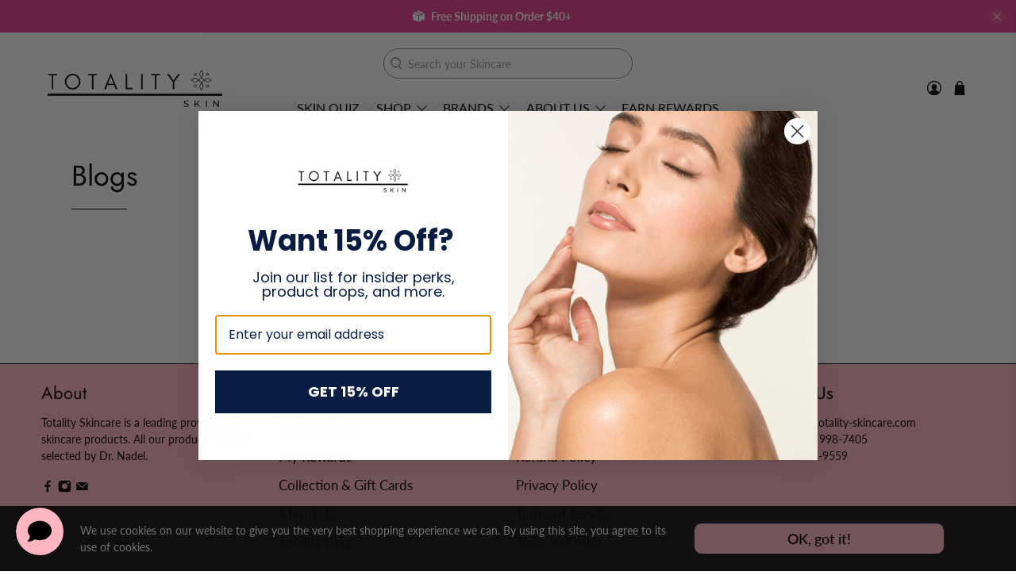

--- FILE ---
content_type: text/css
request_url: https://cdn.shopify.com/extensions/ebea0a1c-9f39-4839-b381-475d572e433d/smartviewer-quick-view-9/assets/sca-quick-view.css
body_size: 3017
content:
.sca-qv-button-wrap {
    overflow: visible !important;
    position: initial !important
}

#sca-qv-detail {
    color: #fc4c03
}

.sca-qv-product-price {
    color: #fc4c03;
    font-size: 23px;
    font-weight: 400
}

.sca-qv-product-compare-price {
    color: #444;
    font-size: 16px
}

.sca-qv-zoom-container div {
    display: inline-block !important;
    margin: 0 auto !important
}

.sca-qv-zoom-container {
    text-align: center;
    float: none;
    margin-bottom: 17px
}

a.sca-qv-cartbtn, input.sca-qv-cartbtn {
    -webkit-box-shadow: none;
    -moz-box-shadow: none;
    box-shadow: none;
    display: inline-block;
    height: 36px;
    line-height: 36px;
    border: none;
    margin: 0;
    padding: 0 20px !important;
    color: #fff;
    font-weight: 700;
    font-size: 12px;
    text-transform: none;
    background: none repeat scroll 0 0 #fc4c03;
    width: auto
}

a.sca-qv-cartbtn:hover, input.sca-qv-cartbtn:hover {
    background-color: none repeat scroll 0 0 #f45b4f;
    color: #fff;
    opacity: .8
}

a.sca-qv-cartbtn:hover:disabled, input.sca-qv-cartbtn:hover:disabled {
    -moz-opacity: .2;
    opacity: .2;
    cursor: default
}

input.disabled.sca-qv-cartbtn:hover {
    background-color: none repeat scroll 0 0 #f45b4f;
    color: #fff
}

.disabled, .sca-qv-cartbtn:disabled {
    -moz-opacity: .2;
    opacity: .2;
    cursor: default
}

.sca-qv-product-options {
    padding: 15px 0 20px;
    margin-bottom: 15px;
    border-bottom: 1px solid #ddd;
    border-top: 1px solid #ddd;
    margin-bottom: 15px;
    padding: 15px 0 20px
}

.sca-qv-product-options label {
    display: block;
    float: left !important;
    line-height: 21px;
    margin-bottom: 3px;
    margin-top: 8px;
    text-align: left !important;
    width: 75px;
    margin-right: 0 !important
}

.sca-qv-product-options select {
    margin-bottom: 20px
}

#sca-qv-variant-options .selector-wrapper select {
    max-width: none !important;
    width: 65% !important
}

.sca-qv-product-options textarea {
    width: 30px;
    line-height: 18px;
    height: 18px;
    min-height: 18px;
    margin-bottom: 20px
}

#sca-qv-quantity {
    height: 27px !important;
    line-height: 27px !important;
    margin-bottom: 20px !important;
    width: 70px;
    float: left !important;
    padding: 4px !important;
    box-sizing: content-box !important;
    margin-top: 0 !important
}

@-moz-document url-prefix() {
    .sca-qv-product-options select {
        height: 30px;
        line-height: 30px
    }
}

.sca-qv-hidden {
    display: none !important
}

.sca-qv-sale {
    background-color: #fc4c03;
    border-radius: 3px;
    color: #fff;
    font-size: 11px;
    font-weight: 700;
    height: 22px;
    line-height: 23px;
    position: absolute !important;
    right: 28px;
    text-align: center;
    text-transform: uppercase;
    top: 10px;
    padding-left: 7px;
    padding-right: 7px;
    z-index: 99099
}

.sca-qv-gallery a {
    display: inline-block;
    margin-bottom: 10px;
    margin-right: 2px;
    text-align: left
}

.sca-qv-gallery {
    margin-bottom: 10px;
    margin-right: 0 !important;
    margin-left: 0 !important;
    text-align: center
}

#gal1 {
    margin-top: 15px
}

#gal1 a {
    display: inline-block;
    margin-right: 11px
}

#gal1 a {
    margin-bottom: 12px;
    width: 70px
}

#gal1 img {
    height: auto;
    width: 100%
}

.quick-product-view-id {
    padding-bottom: 0
}

.zoomContainer {
    height: 0 !important;
    width: 0 !important;
    z-index: 9999099
}

#sca-qv-cart-animation {
    background: none repeat scroll 0 0 #f45b4f !important;
    border: 3px solid #f45b4f;
    border-radius: 50%;
    color: #fff !important;
    display: block;
    font-size: 16px;
    font-weight: 700;
    height: 35px;
    line-height: 35px;
    position: absolute !important;
    text-align: center;
    width: 35px
}

.quick-select {
    height: 30px
}

.sca-qv-row {
    margin-bottom: 10px
}

.quick-view-container {
    text-align: left
}

.zoomWrapper {
    max-width: 100% !important
}

.image-zoom-featured {
    max-width: 367px !important;
    height: auto !important
}

.sca-qv-gallery a img {
    border: 1px solid #fff
}

#gal1 img:hover, .sca-qv-gallery img:hover, .zoomGalleryActive img {
    border: 1px solid #fc4c03 !important
}

#gal1 img:hover, .sca-qv-gallery img:hover, .zoomGalleryActive img {
    border: 1px solid #fc4c03 !important
}

.sca-qv-image {
    position: relative
}

.sca-qv-image .sca-qv-button {
    background-color: #555;
    padding: 8px 18px !important;
    display: inline-block !important;
    border-radius: 3px;
    text-align: center;
    font-size: 16px;
    color: #fff;
    position: absolute !important;
    top: 50%;
    left: 50%;
    margin-top: -21px !important;
    margin-left: -61px !important;
    transition: all .3s ease-in-out 0s;
    -moz-transition: all .3s ease-in-out 0s;
    -webkit-transition: all .3s ease-in-out 0s;
    -o-transition: all .3s ease-in-out 0s;
    -ms-transition: all .3s ease-in-out 0s;
    opacity: 0;
    border: none;
    z-index: 70999 !important
}

.sca-qv-image:hover .sca-qv-button {
    opacity: 1
}

.sca-qv-image:hover .sca-qv-button:hover {
    background: #008fbe;
    color: #fff
}

.fancybox-skin {
    background: #fff
}

.sca-sold-out {
    color: #fc4c03;
    font-size: 18px
}

.name-title {
    font-size: 20px;
    font-weight: 400;
    margin-bottom: 12px;
    color: #0088cd
}

.name-title strong {
    font-size: 20px;
    font-weight: 400;
    margin-bottom: 12px;
    color: #0088cd
}

.name-title strong {
    font-weight: 400
}

.sca-qv-price-container {
    margin-bottom: 12px
}

.clear-both {
    clear: both;
    height: 0
}

.sca-qv-product-options select {
    height: 35px;
    margin-bottom: 20px;
    padding: 9px 6px 0 !important;
    width: 250px
}

.sca-left {
    width: 52%;
    float: left;
    padding: 20px 0 10px
}

.sca-right {
    width: 44%;
    float: right;
    padding: 20px 0 10px
}

@media (max-width: 768px) {
    .zoomWrapper {
        margin: auto
    }
}

a.sca-qv-cartbtn, input.sca-qv-cartbtn {
    margin-left: 12px;
    height: 37px !important;
    line-height: 37px !important
}

.sca-qv-product-options {
    border-bottom: 0 !important
}

.sca-qv-product-options select {
    padding: 5px 6px !important
}

.sca-qv-optionrow div {
    margin-bottom: 0
}

#sca-qv-variant-options .selector-wrapper {
    margin: 0 !important
}

.sca-qv-optionrow span {
    padding: 0 !important
}

#sca-qv-variant-options .single-option-selector {
    display: block !important;
    opacity: 1 !important
}

.sca-qv-optionrow .js-qty button {
    display: none !important
}

@media (max-width: 768px) {
    .sca-fancybox-opened {
        width: 100% !important;
        min-height: 300px !important;
        left: 0 !important
    }

    .sca-fancybox-opened .sca-fancybox-inner {
        width: 100% !important;
        height: 100% !important
    }

    .sca-fancybox-opened .sca-fancybox-inner .sca-left, .sca-fancybox-opened .sca-fancybox-inner .sca-right {
        width: 100% !important;
        float: none !important
    }
}

.scaqv-quickadd {
    text-align: center
}

.scaqv-quickadd .scaqv-added {
    height: 21px;
    margin-left: 16px;
    position: relative;
    width: 24px;
    float: none !important;
    background-image: url([data-uri])
}

.scaqv-quickadd .scaqv-qtylb-custom {
    float: none !important;
    margin-right: 12px;
    display: inline-block;
    height: 32px;
    line-height: 32px;
    width: 40px !important
}

.scaqv-quickadd .scaqv-qty-custom {
    float: none !important;
    box-sizing: content-box !important;
    float: unset !important;
    height: 28px !important;
    line-height: 27px !important;
    padding: 3px !important;
    width: 36px;
    display: inline-block !important
}

.scaqv-quickadd .sca-qv-cartbtn-custom {
    float: none !important;
    border-radius: 3px;
    display: inline-block;
    cursor: pointer;
    margin-right: 0 !important;
    margin-left: 6px !important;
    height: 36px !important
}

input.sca-qv-cartbtn {
    -webkit-appearance: none
}

.sca-qv-image .sca-qv-button.sca-qv-button-eyes {
    padding: 10px 45px 10px 25px !important;
}

.sca-qv-image .sca-qv-button-eyes {
    background-image: url([data-uri]) !important;
    background-position: 115px center !important;
    background-repeat: no-repeat !important;
    padding-right: 28px !important;
    display: inline-block !important
}

.sca-qv-image .sca-qv-button-plus  {
    background-image: url([data-uri]) !important;
    background-position: 115px center !important;
    background-repeat: no-repeat !important;
    padding-right: 40px !important;
    display: inline-block !important
}

--- FILE ---
content_type: application/javascript; charset=utf-8
request_url: https://app.answerai.co.uk/widget/JHl7Km2bv8S8UR5J8NpSUvZ3pKoeRBzA/script
body_size: 8740
content:
const const_button_iframe_JHl7Km2bv8S8UR5J8NpSUvZ3pKoeRBzA = '<iframe src="https://app.answerai.co.uk/widget/JHl7Km2bv8S8UR5J8NpSUvZ3pKoeRBzA/button" frameborder="0" scrolling="no" width="64px" height="64px" style="outline:none !important; visibility:visible !important; resize:none !important; box-shadow:none !important; overflow:visible !important; background:none !important; opacity:1 !important; filter:alpha(opacity=100) !important; -ms-filter:progid:DXImageTransform.Microsoft.Alpha(Opacity=100) !important; -mz-opacity:1 !important; -khtml-opacity:1 !important; top:auto !important; left:20px !important; bottom:20px !important; right :auto !important; position:fixed !important; border:0 !important; min-height:60px !important; min-width:64px !important; max-height:60px !important; max-width:64px !important; padding:0 !important; margin:0 !important; -moz-transition-property:none !important; -webkit-transition-property:none !important; -o-transition-property:none !important; transition-property:none !important; transform:none !important; -webkit-transform:none !important; -ms-transform:none !important; width:64px !important; height:60px !important; display:block !important; z-index:1000001 !important; background-color:transparent !important; cursor:none !important; float:none !important; border-radius:32px !important; pointer-events:auto !important; clip:auto !important; color-scheme:light !important;" id="button_JHl7Km2bv8S8UR5J8NpSUvZ3pKoeRBzA" name="button_JHl7Km2bv8S8UR5J8NpSUvZ3pKoeRBzA" class="" title="chat widget"></iframe>';
const const_splash_iframe_JHl7Km2bv8S8UR5J8NpSUvZ3pKoeRBzA = '<style type="text/css">.splash-animated-JHl7Km2bv8S8UR5J8NpSUvZ3pKoeRBzA {transition:width 200ms ease 0s, height 200ms ease 0s, max-height 200ms ease 0s, transform 300ms cubic-bezier(0, 1.2, 1, 1) 0s, opacity 83ms ease-out 0s;transform-origin: bottom left;}</style><div style="outline:none !important; visibility:visible !important; resize:none !important; box-shadow:rgba(0, 0, 0, 0.3) 0px 5px 40px; overflow:hidden !important; filter:alpha(opacity=100) !important; -ms-filter:progid:DXImageTransform.Microsoft.Alpha(Opacity 1}) !important; top:auto !important;                 right: -435px !important;                bottom:auto !important;                left:auto !important;position:fixed !important; opacity: 0 !important;border:0 !important; /*min-height:520px !important; min-width:385px !important; max-height:520px !important; max-width:385px !important; */padding:0 !important; margin:0 !important; width:385px !important; height:520px !important; z-index:1000001 !important; background-color:rgb(255 182 193 / 1.00) !important;cursor:none !important; float:none !important; border-radius:16px !important; pointer-events:auto !important; clip:auto !important; color-scheme:light !important;"id="splash_container_JHl7Km2bv8S8UR5J8NpSUvZ3pKoeRBzA" ><iframe src="" frameborder="0"id="splash_JHl7Km2bv8S8UR5J8NpSUvZ3pKoeRBzA" scrolling="no" width="385px" height="520px" class="open" title="splash widget"style="border-radius:16px"allowFullScreen></iframe></div>';

var mobile_JHl7Km2bv8S8UR5J8NpSUvZ3pKoeRBzA = mobile_check_JHl7Km2bv8S8UR5J8NpSUvZ3pKoeRBzA();
var compact_JHl7Km2bv8S8UR5J8NpSUvZ3pKoeRBzA = false;
var maximised_JHl7Km2bv8S8UR5J8NpSUvZ3pKoeRBzA = false;
var splash_mode_JHl7Km2bv8S8UR5J8NpSUvZ3pKoeRBzA = 'splash';
var splash_title_height_JHl7Km2bv8S8UR5J8NpSUvZ3pKoeRBzA = 0;
var recorded_splash_height_JHl7Km2bv8S8UR5J8NpSUvZ3pKoeRBzA = 0;
var logged_in_customer_JHl7Km2bv8S8UR5J8NpSUvZ3pKoeRBzA = null;
var chat_loaded_bool_JHl7Km2bv8S8UR5J8NpSUvZ3pKoeRBzA = false;
var request_running_JHl7Km2bv8S8UR5J8NpSUvZ3pKoeRBzA = false;

set_compact_JHl7Km2bv8S8UR5J8NpSUvZ3pKoeRBzA();

const chat_token_JHl7Km2bv8S8UR5J8NpSUvZ3pKoeRBzA = '';
const main_chat_JHl7Km2bv8S8UR5J8NpSUvZ3pKoeRBzA = '' == 'main_chat';
const attached_slugs_JHl7Km2bv8S8UR5J8NpSUvZ3pKoeRBzA = '';
const main_chat_style_JHl7Km2bv8S8UR5J8NpSUvZ3pKoeRBzA = main_chat_JHl7Km2bv8S8UR5J8NpSUvZ3pKoeRBzA ? 'style="width : 100%; height : 100%; display : table-cell; vertical-align : middle; text-align : center"' : '';
const const_element_to_add_JHl7Km2bv8S8UR5J8NpSUvZ3pKoeRBzA = '<div id="const_container_div" ' + main_chat_style_JHl7Km2bv8S8UR5J8NpSUvZ3pKoeRBzA + '>' + const_button_iframe_JHl7Km2bv8S8UR5J8NpSUvZ3pKoeRBzA + const_splash_iframe_JHl7Km2bv8S8UR5J8NpSUvZ3pKoeRBzA + '</div>';

const const_added_element_JHl7Km2bv8S8UR5J8NpSUvZ3pKoeRBzA = document.createElement('div');

if (main_chat_JHl7Km2bv8S8UR5J8NpSUvZ3pKoeRBzA) {
    const_added_element_JHl7Km2bv8S8UR5J8NpSUvZ3pKoeRBzA.style.height = '100%';
    const_added_element_JHl7Km2bv8S8UR5J8NpSUvZ3pKoeRBzA.style.width = '100%';
    const_added_element_JHl7Km2bv8S8UR5J8NpSUvZ3pKoeRBzA.style.display = 'table';

    if ('colour' == 'image') {
        document.body.style.marginTop = '0px';
        document.body.style.backgroundImage = 'url(null)';
        document.body.style.backgroundSize = 'cover';
    } else {
        document.body.style.marginTop = '0px';
        document.body.style.background = 'null';
    }

    document.body.style.height = '100%';
    document.body.style.width = '100%';
    document.body.style.margin = '0px';

    document.firstElementChild.style.height = '100%';
    document.firstElementChild.style.width = '100%';
}

/* document.querySelectorAll('a').forEach(el => {
    el.addEventListener('click', function (e) {
        if (request_running_JHl7Km2bv8S8UR5J8NpSUvZ3pKoeRBzA) {
            e.preventDefault();
            // Show your own custom modal here
            const confirmed = confirm("Your agent is currently returning an answer, if you leave the page, your answer may not be returned.");
            if (confirmed) {
                window.location = e.target.href;
            }
        }
    });
}); */

const_added_element_JHl7Km2bv8S8UR5J8NpSUvZ3pKoeRBzA.innerHTML = const_element_to_add_JHl7Km2bv8S8UR5J8NpSUvZ3pKoeRBzA;
document.body.appendChild(const_added_element_JHl7Km2bv8S8UR5J8NpSUvZ3pKoeRBzA);

// Initialize button intersection monitoring after a short delay to ensure DOM is ready
setTimeout(() => {
    init_button_intersection_monitoring_JHl7Km2bv8S8UR5J8NpSUvZ3pKoeRBzA();
}, 500);

//on button click ... show/hide chat, toggle button cross or chat icon
const button_JHl7Km2bv8S8UR5J8NpSUvZ3pKoeRBzA = document.getElementById("button_JHl7Km2bv8S8UR5J8NpSUvZ3pKoeRBzA");
const splash_JHl7Km2bv8S8UR5J8NpSUvZ3pKoeRBzA = document.getElementById("splash_JHl7Km2bv8S8UR5J8NpSUvZ3pKoeRBzA");
const splash_container_JHl7Km2bv8S8UR5J8NpSUvZ3pKoeRBzA = document.getElementById("splash_container_JHl7Km2bv8S8UR5J8NpSUvZ3pKoeRBzA");

var previousUrl_JHl7Km2bv8S8UR5J8NpSUvZ3pKoeRBzA = location.href;
var observer_JHl7Km2bv8S8UR5J8NpSUvZ3pKoeRBzA = new MutationObserver(function(mutations) {
    // If URL changes...
    if (location.href !== previousUrl_JHl7Km2bv8S8UR5J8NpSUvZ3pKoeRBzA) {
        splash_onload_JHl7Km2bv8S8UR5J8NpSUvZ3pKoeRBzA();
        previousUrl_JHl7Km2bv8S8UR5J8NpSUvZ3pKoeRBzA = location.href;
    }
});

// Mutation observer setup
const config_JHl7Km2bv8S8UR5J8NpSUvZ3pKoeRBzA = {subtree: true, childList: true};
observer_JHl7Km2bv8S8UR5J8NpSUvZ3pKoeRBzA.observe(document, config_JHl7Km2bv8S8UR5J8NpSUvZ3pKoeRBzA);

window.addEventListener('load', function() {
    splash_onload_JHl7Km2bv8S8UR5J8NpSUvZ3pKoeRBzA();
    apply_button_iframe_position_JHl7Km2bv8S8UR5J8NpSUvZ3pKoeRBzA();
});

function splash_onload_JHl7Km2bv8S8UR5J8NpSUvZ3pKoeRBzA() {
    logged_in_customer_JHl7Km2bv8S8UR5J8NpSUvZ3pKoeRBzA = get_logged_in_customer_JHl7Km2bv8S8UR5J8NpSUvZ3pKoeRBzA();
    splash_JHl7Km2bv8S8UR5J8NpSUvZ3pKoeRBzA.contentWindow.postMessage({
        event: "script_load_JHl7Km2bv8S8UR5J8NpSUvZ3pKoeRBzA",
        url: window.location.href,
        customer: logged_in_customer_JHl7Km2bv8S8UR5J8NpSUvZ3pKoeRBzA
    }, '*');

    try { apply_button_iframe_position_JHl7Km2bv8S8UR5J8NpSUvZ3pKoeRBzA(); } catch(e) {}
    run_customer_check_JHl7Km2bv8S8UR5J8NpSUvZ3pKoeRBzA();
}

splash_JHl7Km2bv8S8UR5J8NpSUvZ3pKoeRBzA.src = splash_src_JHl7Km2bv8S8UR5J8NpSUvZ3pKoeRBzA();
splash_JHl7Km2bv8S8UR5J8NpSUvZ3pKoeRBzA.onload = splash_onload_JHl7Km2bv8S8UR5J8NpSUvZ3pKoeRBzA;

window.addEventListener(
    "message",
    (event) => {
        if (event.origin !== "https://app.answerai.co.uk") return;

        if (typeof(window[event.data.function]) != 'undefined') {
            window[event.data.function](event.data.value);
        }
    },
    false
);

function run_customer_check_JHl7Km2bv8S8UR5J8NpSUvZ3pKoeRBzA() {
    setTimeout(() => {
        var check_customer_JHl7Km2bv8S8UR5J8NpSUvZ3pKoeRBzA = get_logged_in_customer_JHl7Km2bv8S8UR5J8NpSUvZ3pKoeRBzA();
        if (logged_in_customer_JHl7Km2bv8S8UR5J8NpSUvZ3pKoeRBzA != check_customer_JHl7Km2bv8S8UR5J8NpSUvZ3pKoeRBzA) {
            logged_in_customer_JHl7Km2bv8S8UR5J8NpSUvZ3pKoeRBzA = check_customer_JHl7Km2bv8S8UR5J8NpSUvZ3pKoeRBzA
            splash_JHl7Km2bv8S8UR5J8NpSUvZ3pKoeRBzA.contentWindow.postMessage({
                event: "script_load_JHl7Km2bv8S8UR5J8NpSUvZ3pKoeRBzA",
                url: window.location.href,
                customer: logged_in_customer_JHl7Km2bv8S8UR5J8NpSUvZ3pKoeRBzA
            }, '*');
        }

        run_customer_check_JHl7Km2bv8S8UR5J8NpSUvZ3pKoeRBzA();
    }, 2000);
}

function get_logged_in_customer_JHl7Km2bv8S8UR5J8NpSUvZ3pKoeRBzA() {
    try {
        var curr_JHl7Km2bv8S8UR5J8NpSUvZ3pKoeRBzA = window.ShopifyAnalytics.meta.page.customerId;
        if (curr_JHl7Km2bv8S8UR5J8NpSUvZ3pKoeRBzA !== undefined && 
            curr_JHl7Km2bv8S8UR5J8NpSUvZ3pKoeRBzA !== null && 
            curr_JHl7Km2bv8S8UR5J8NpSUvZ3pKoeRBzA !== "") {
            return curr_JHl7Km2bv8S8UR5J8NpSUvZ3pKoeRBzA;
        }
    } catch(e) { }

    try {
        var curr_JHl7Km2bv8S8UR5J8NpSUvZ3pKoeRBzA = window.meta.page.customerId;
        if (curr_JHl7Km2bv8S8UR5J8NpSUvZ3pKoeRBzA !== undefined && 
            curr_JHl7Km2bv8S8UR5J8NpSUvZ3pKoeRBzA !== null && 
            curr_JHl7Km2bv8S8UR5J8NpSUvZ3pKoeRBzA !== "") {
            return curr_JHl7Km2bv8S8UR5J8NpSUvZ3pKoeRBzA;
        }
    } catch (e) { }

    try {
        var curr_JHl7Km2bv8S8UR5J8NpSUvZ3pKoeRBzA = _st.cid;
        if (curr_JHl7Km2bv8S8UR5J8NpSUvZ3pKoeRBzA !== undefined && 
            curr_JHl7Km2bv8S8UR5J8NpSUvZ3pKoeRBzA !== null && 
            curr_JHl7Km2bv8S8UR5J8NpSUvZ3pKoeRBzA !== "") {
            return curr_JHl7Km2bv8S8UR5J8NpSUvZ3pKoeRBzA;
        }
    } catch (e) { }

    return null;
}

function splash_src_JHl7Km2bv8S8UR5J8NpSUvZ3pKoeRBzA() {
    var splash_adds_JHl7Km2bv8S8UR5J8NpSUvZ3pKoeRBzA = [];

    if (compact_JHl7Km2bv8S8UR5J8NpSUvZ3pKoeRBzA) {
        splash_adds_JHl7Km2bv8S8UR5J8NpSUvZ3pKoeRBzA.push('mobile=true');
    }
    if (window.admin_splash_JHl7Km2bv8S8UR5J8NpSUvZ3pKoeRBzA == 'JHl7Km2bv8S8UR5J8NpSUvZ3pKoeRBzA') {
        splash_adds_JHl7Km2bv8S8UR5J8NpSUvZ3pKoeRBzA.push('is_example=true');
    }
    if (main_chat_JHl7Km2bv8S8UR5J8NpSUvZ3pKoeRBzA) {
        splash_adds_JHl7Km2bv8S8UR5J8NpSUvZ3pKoeRBzA.push('main_chat=true');
    }
    if (chat_token_JHl7Km2bv8S8UR5J8NpSUvZ3pKoeRBzA != '') {
        splash_adds_JHl7Km2bv8S8UR5J8NpSUvZ3pKoeRBzA.push('chat_token=');
    }
    if ('' != 'null') {
        splash_adds_JHl7Km2bv8S8UR5J8NpSUvZ3pKoeRBzA.push('name=');
    }
    if ('' != '') {
        splash_adds_JHl7Km2bv8S8UR5J8NpSUvZ3pKoeRBzA.push('params=');
    }

    if (attached_slugs_JHl7Km2bv8S8UR5J8NpSUvZ3pKoeRBzA != '') {
        splash_adds_JHl7Km2bv8S8UR5J8NpSUvZ3pKoeRBzA.push('attached_slugs=' + encodeURIComponent(attached_slugs_JHl7Km2bv8S8UR5J8NpSUvZ3pKoeRBzA));
    }

        if (window.top == window.self && window.location.origin != "https://app.answerai.co.uk") {
        splash_adds_JHl7Km2bv8S8UR5J8NpSUvZ3pKoeRBzA.push('widget_visited=true');
    }
    
    return 'https://app.answerai.co.uk/widget/JHl7Km2bv8S8UR5J8NpSUvZ3pKoeRBzA/splash?' + splash_adds_JHl7Km2bv8S8UR5J8NpSUvZ3pKoeRBzA.join('&');
}

function button_click_JHl7Km2bv8S8UR5J8NpSUvZ3pKoeRBzA(show_JHl7Km2bv8S8UR5J8NpSUvZ3pKoeRBzA) {
    //if either of them are visible, hide them
    if (splash_container_JHl7Km2bv8S8UR5J8NpSUvZ3pKoeRBzA.style.transform != "scale(0)") {
        setTimeout(function() {
            splash_container_JHl7Km2bv8S8UR5J8NpSUvZ3pKoeRBzA.style.display = "none";
        }, 300);

        splash_container_JHl7Km2bv8S8UR5J8NpSUvZ3pKoeRBzA.style.transform = "scale(0)";
        splash_container_JHl7Km2bv8S8UR5J8NpSUvZ3pKoeRBzA.style.opacity = "0";

        if (compact_JHl7Km2bv8S8UR5J8NpSUvZ3pKoeRBzA) {
            compact_body_JHl7Km2bv8S8UR5J8NpSUvZ3pKoeRBzA(false);
        }
    } else {
        if (compact_JHl7Km2bv8S8UR5J8NpSUvZ3pKoeRBzA) {
            compact_body_JHl7Km2bv8S8UR5J8NpSUvZ3pKoeRBzA(true);
        }
        splash_container_JHl7Km2bv8S8UR5J8NpSUvZ3pKoeRBzA.style.display = "block";
        try { apply_button_iframe_position_JHl7Km2bv8S8UR5J8NpSUvZ3pKoeRBzA(); } catch(e) {}
        requestAnimationFrame(function(){
            splash_container_JHl7Km2bv8S8UR5J8NpSUvZ3pKoeRBzA.style.transform = "scale(1)";
            splash_container_JHl7Km2bv8S8UR5J8NpSUvZ3pKoeRBzA.style.opacity = "1";
        });
    }

    splash_JHl7Km2bv8S8UR5J8NpSUvZ3pKoeRBzA.contentWindow.postMessage({
        event: "button_click_JHl7Km2bv8S8UR5J8NpSUvZ3pKoeRBzA",
        splash_size: get_splash_size_JHl7Km2bv8S8UR5J8NpSUvZ3pKoeRBzA(),
        mobile: compact_JHl7Km2bv8S8UR5J8NpSUvZ3pKoeRBzA
    }, '*');
    button_JHl7Km2bv8S8UR5J8NpSUvZ3pKoeRBzA.contentWindow.postMessage({
        event: "button_click_JHl7Km2bv8S8UR5J8NpSUvZ3pKoeRBzA",
        show_JHl7Km2bv8S8UR5J8NpSUvZ3pKoeRBzA
    }, '*');
}

function compact_body_JHl7Km2bv8S8UR5J8NpSUvZ3pKoeRBzA(bool_JHl7Km2bv8S8UR5J8NpSUvZ3pKoeRBzA) {
    if (bool_JHl7Km2bv8S8UR5J8NpSUvZ3pKoeRBzA) {
        window.document.body.style.setProperty('height', '100%', 'important');
        window.document.body.style.setProperty('min-height', '100%', 'important');
        window.document.body.style.setProperty('max-height', '100%', 'important');
        window.document.body.style.setProperty('width', '100%', 'important');
        window.document.body.style.setProperty('min-width', '100%', 'important');
        window.document.body.style.setProperty('max-width', '100%', 'important');
        window.document.body.style.setProperty('overflow', 'hidden', 'important');
        window.document.body.style.setProperty('position', 'fixed', 'important');
    } else {
        window.document.body.style.removeProperty('height');
        window.document.body.style.removeProperty('min-height');
        window.document.body.style.removeProperty('max-height');
        window.document.body.style.removeProperty('width');
        window.document.body.style.removeProperty('min-width');
        window.document.body.style.removeProperty('max-width');
        window.document.body.style.removeProperty('overflow');
        window.document.body.style.removeProperty('position');
    }
}

function set_splash_title_height_JHl7Km2bv8S8UR5J8NpSUvZ3pKoeRBzA(height_JHl7Km2bv8S8UR5J8NpSUvZ3pKoeRBzA) {
    splash_title_height_JHl7Km2bv8S8UR5J8NpSUvZ3pKoeRBzA = height_JHl7Km2bv8S8UR5J8NpSUvZ3pKoeRBzA;
    auto_resize_JHl7Km2bv8S8UR5J8NpSUvZ3pKoeRBzA();
}

function get_splash_size_JHl7Km2bv8S8UR5J8NpSUvZ3pKoeRBzA() {
    if (compact_JHl7Km2bv8S8UR5J8NpSUvZ3pKoeRBzA) {
        return {
            height: window.innerHeight,
            width: document.body.clientWidth,
            container_height: window.innerHeight,
            splash_height: window.innerHeight,
        }
    } else {
        var bound_rect_JHl7Km2bv8S8UR5J8NpSUvZ3pKoeRBzA = splash_container_JHl7Km2bv8S8UR5J8NpSUvZ3pKoeRBzA.getBoundingClientRect();
        bound_rect_JHl7Km2bv8S8UR5J8NpSUvZ3pKoeRBzA.container_height = bound_rect_JHl7Km2bv8S8UR5J8NpSUvZ3pKoeRBzA.bottom - 50;
        bound_rect_JHl7Km2bv8S8UR5J8NpSUvZ3pKoeRBzA.splash_height = bound_rect_JHl7Km2bv8S8UR5J8NpSUvZ3pKoeRBzA.container_height;

        var container_height_adj_JHl7Km2bv8S8UR5J8NpSUvZ3pKoeRBzA = splash_title_height_JHl7Km2bv8S8UR5J8NpSUvZ3pKoeRBzA == 0 ? -34 : splash_title_height_JHl7Km2bv8S8UR5J8NpSUvZ3pKoeRBzA;
        var new_splash_height_JHl7Km2bv8S8UR5J8NpSUvZ3pKoeRBzA = recorded_splash_height_JHl7Km2bv8S8UR5J8NpSUvZ3pKoeRBzA;

        if (splash_mode_JHl7Km2bv8S8UR5J8NpSUvZ3pKoeRBzA == 'splash') {
            bound_rect_JHl7Km2bv8S8UR5J8NpSUvZ3pKoeRBzA.splash_height = new_splash_height_JHl7Km2bv8S8UR5J8NpSUvZ3pKoeRBzA;
            bound_rect_JHl7Km2bv8S8UR5J8NpSUvZ3pKoeRBzA.new_height = new_splash_height_JHl7Km2bv8S8UR5J8NpSUvZ3pKoeRBzA;
            bound_rect_JHl7Km2bv8S8UR5J8NpSUvZ3pKoeRBzA.new_width = 385;
        } else {
            bound_rect_JHl7Km2bv8S8UR5J8NpSUvZ3pKoeRBzA.new_height = bound_rect_JHl7Km2bv8S8UR5J8NpSUvZ3pKoeRBzA.container_height;

                                    bound_rect_JHl7Km2bv8S8UR5J8NpSUvZ3pKoeRBzA.new_width = Math.max(385, document.body.clientWidth*0.4);
                                }

        bound_rect_JHl7Km2bv8S8UR5J8NpSUvZ3pKoeRBzA.height = bound_rect_JHl7Km2bv8S8UR5J8NpSUvZ3pKoeRBzA.new_height;
        bound_rect_JHl7Km2bv8S8UR5J8NpSUvZ3pKoeRBzA.width = bound_rect_JHl7Km2bv8S8UR5J8NpSUvZ3pKoeRBzA.new_width;
        return {
            height: bound_rect_JHl7Km2bv8S8UR5J8NpSUvZ3pKoeRBzA.height,
            width: bound_rect_JHl7Km2bv8S8UR5J8NpSUvZ3pKoeRBzA.width,
            container_height: bound_rect_JHl7Km2bv8S8UR5J8NpSUvZ3pKoeRBzA.container_height,
            splash_height: bound_rect_JHl7Km2bv8S8UR5J8NpSUvZ3pKoeRBzA.splash_height
        };
    }
}

function resize_splash_JHl7Km2bv8S8UR5J8NpSUvZ3pKoeRBzA(resize_obj_JHl7Km2bv8S8UR5J8NpSUvZ3pKoeRBzA) {
    splash_container_JHl7Km2bv8S8UR5J8NpSUvZ3pKoeRBzA.style.width = resize_obj_JHl7Km2bv8S8UR5J8NpSUvZ3pKoeRBzA.width + "px";
    splash_JHl7Km2bv8S8UR5J8NpSUvZ3pKoeRBzA.style.width = (resize_obj_JHl7Km2bv8S8UR5J8NpSUvZ3pKoeRBzA.splash_width ?? resize_obj_JHl7Km2bv8S8UR5J8NpSUvZ3pKoeRBzA.width) + "px";

    splash_container_JHl7Km2bv8S8UR5J8NpSUvZ3pKoeRBzA.style.height = resize_obj_JHl7Km2bv8S8UR5J8NpSUvZ3pKoeRBzA.height + "px";

    if (main_chat_JHl7Km2bv8S8UR5J8NpSUvZ3pKoeRBzA && !compact_JHl7Km2bv8S8UR5J8NpSUvZ3pKoeRBzA) {
        splash_JHl7Km2bv8S8UR5J8NpSUvZ3pKoeRBzA.style.height = maximised_JHl7Km2bv8S8UR5J8NpSUvZ3pKoeRBzA ? window.innerHeight + 'px' : (window.innerHeight * 0.9) + 'px';
    } else {
        splash_JHl7Km2bv8S8UR5J8NpSUvZ3pKoeRBzA.style.height = (resize_obj_JHl7Km2bv8S8UR5J8NpSUvZ3pKoeRBzA.splash_height ?? resize_obj_JHl7Km2bv8S8UR5J8NpSUvZ3pKoeRBzA.height) + "px";
    }
}

function record_splash_height_JHl7Km2bv8S8UR5J8NpSUvZ3pKoeRBzA(height_obj_JHl7Km2bv8S8UR5J8NpSUvZ3pKoeRBzA) {
    recorded_splash_height_JHl7Km2bv8S8UR5J8NpSUvZ3pKoeRBzA = height_obj_JHl7Km2bv8S8UR5J8NpSUvZ3pKoeRBzA.height;

    splash_container_JHl7Km2bv8S8UR5J8NpSUvZ3pKoeRBzA.style.display = "none";
    splash_container_JHl7Km2bv8S8UR5J8NpSUvZ3pKoeRBzA.style.transform = "scale(0)";

    try { apply_button_iframe_position_JHl7Km2bv8S8UR5J8NpSUvZ3pKoeRBzA(); } catch(e) {}
    setTimeout(function() {
        splash_container_JHl7Km2bv8S8UR5J8NpSUvZ3pKoeRBzA.style.right = "10px";
        splash_container_JHl7Km2bv8S8UR5J8NpSUvZ3pKoeRBzA.classList.add("splash-animated-JHl7Km2bv8S8UR5J8NpSUvZ3pKoeRBzA");
        try { apply_button_iframe_position_JHl7Km2bv8S8UR5J8NpSUvZ3pKoeRBzA(); } catch(e) {}
    }, 200);

    auto_resize_JHl7Km2bv8S8UR5J8NpSUvZ3pKoeRBzA();
    try { apply_button_iframe_position_JHl7Km2bv8S8UR5J8NpSUvZ3pKoeRBzA(); } catch(e) {}
}

function record_only_splash_height_JHl7Km2bv8S8UR5J8NpSUvZ3pKoeRBzA(height_obj_JHl7Km2bv8S8UR5J8NpSUvZ3pKoeRBzA) {
    recorded_splash_height_JHl7Km2bv8S8UR5J8NpSUvZ3pKoeRBzA = height_obj_JHl7Km2bv8S8UR5J8NpSUvZ3pKoeRBzA.height;
    auto_resize_JHl7Km2bv8S8UR5J8NpSUvZ3pKoeRBzA();
    try { apply_button_iframe_position_JHl7Km2bv8S8UR5J8NpSUvZ3pKoeRBzA(); } catch(e) {}
}

function change_splash_mode_JHl7Km2bv8S8UR5J8NpSUvZ3pKoeRBzA(splash_mode_value_JHl7Km2bv8S8UR5J8NpSUvZ3pKoeRBzA) {
    splash_mode_JHl7Km2bv8S8UR5J8NpSUvZ3pKoeRBzA = splash_mode_value_JHl7Km2bv8S8UR5J8NpSUvZ3pKoeRBzA;
    auto_resize_JHl7Km2bv8S8UR5J8NpSUvZ3pKoeRBzA();
}

function splash_click_JHl7Km2bv8S8UR5J8NpSUvZ3pKoeRBzA() {
    resize_splash_JHl7Km2bv8S8UR5J8NpSUvZ3pKoeRBzA(get_splash_size_JHl7Km2bv8S8UR5J8NpSUvZ3pKoeRBzA());
}

function splash_click_no_button_JHl7Km2bv8S8UR5J8NpSUvZ3pKoeRBzA() {
    var new_splash_size_JHl7Km2bv8S8UR5J8NpSUvZ3pKoeRBzA = get_splash_size_JHl7Km2bv8S8UR5J8NpSUvZ3pKoeRBzA();
    resize_splash_JHl7Km2bv8S8UR5J8NpSUvZ3pKoeRBzA(new_splash_size_JHl7Km2bv8S8UR5J8NpSUvZ3pKoeRBzA);
}

function auto_resize_JHl7Km2bv8S8UR5J8NpSUvZ3pKoeRBzA() {
    var auto_resize_obj_JHl7Km2bv8S8UR5J8NpSUvZ3pKoeRBzA = get_splash_size_JHl7Km2bv8S8UR5J8NpSUvZ3pKoeRBzA();

    if (compact_JHl7Km2bv8S8UR5J8NpSUvZ3pKoeRBzA) {
        splash_container_JHl7Km2bv8S8UR5J8NpSUvZ3pKoeRBzA.style.bottom = '0px';
        splash_container_JHl7Km2bv8S8UR5J8NpSUvZ3pKoeRBzA.style.right = '0px';
        splash_container_JHl7Km2bv8S8UR5J8NpSUvZ3pKoeRBzA.style.left = '0px';
        splash_container_JHl7Km2bv8S8UR5J8NpSUvZ3pKoeRBzA.style.top = '0px';
        splash_container_JHl7Km2bv8S8UR5J8NpSUvZ3pKoeRBzA.style.borderRadius = '0px';

        splash_JHl7Km2bv8S8UR5J8NpSUvZ3pKoeRBzA.style.borderRadius = '0px';
    } else {
        splash_container_JHl7Km2bv8S8UR5J8NpSUvZ3pKoeRBzA.style.bottom = '90px';
        splash_container_JHl7Km2bv8S8UR5J8NpSUvZ3pKoeRBzA.style.right = recorded_splash_height_JHl7Km2bv8S8UR5J8NpSUvZ3pKoeRBzA == 0 ? '435px' : 'left' == 'left' ? 'auto' : '10px';
        splash_container_JHl7Km2bv8S8UR5J8NpSUvZ3pKoeRBzA.style.left = 'left' == 'left' ? '10px' : 'auto';
        splash_container_JHl7Km2bv8S8UR5J8NpSUvZ3pKoeRBzA.style.top = 'auto';
        splash_container_JHl7Km2bv8S8UR5J8NpSUvZ3pKoeRBzA.style.borderRadius = '16px';

        if (main_chat_JHl7Km2bv8S8UR5J8NpSUvZ3pKoeRBzA) {
            splash_container_JHl7Km2bv8S8UR5J8NpSUvZ3pKoeRBzA.style.position = 'unset';
            splash_container_JHl7Km2bv8S8UR5J8NpSUvZ3pKoeRBzA.style.margin = 'auto';
        }

        splash_JHl7Km2bv8S8UR5J8NpSUvZ3pKoeRBzA.style.borderRadius = '16px';
    }
    resize_splash_JHl7Km2bv8S8UR5J8NpSUvZ3pKoeRBzA({
        height: auto_resize_obj_JHl7Km2bv8S8UR5J8NpSUvZ3pKoeRBzA.height,
        splash_height: auto_resize_obj_JHl7Km2bv8S8UR5J8NpSUvZ3pKoeRBzA.splash_height,
        width: auto_resize_obj_JHl7Km2bv8S8UR5J8NpSUvZ3pKoeRBzA.width
    });
    try { apply_button_iframe_position_JHl7Km2bv8S8UR5J8NpSUvZ3pKoeRBzA(); } catch(e) {}
}

window.addEventListener('resize', function(event) {
    check_resize_JHl7Km2bv8S8UR5J8NpSUvZ3pKoeRBzA();
}, true);

function check_resize_JHl7Km2bv8S8UR5J8NpSUvZ3pKoeRBzA() {
    var old_compact_JHl7Km2bv8S8UR5J8NpSUvZ3pKoeRBzA = compact_JHl7Km2bv8S8UR5J8NpSUvZ3pKoeRBzA;
    set_compact_JHl7Km2bv8S8UR5J8NpSUvZ3pKoeRBzA();
    compact_change_JHl7Km2bv8S8UR5J8NpSUvZ3pKoeRBzA = old_compact_JHl7Km2bv8S8UR5J8NpSUvZ3pKoeRBzA != compact_JHl7Km2bv8S8UR5J8NpSUvZ3pKoeRBzA;

    if (compact_change_JHl7Km2bv8S8UR5J8NpSUvZ3pKoeRBzA) {
        if (splash_container_JHl7Km2bv8S8UR5J8NpSUvZ3pKoeRBzA.style.transform == "scale(1)") {
            compact_body_JHl7Km2bv8S8UR5J8NpSUvZ3pKoeRBzA(compact_JHl7Km2bv8S8UR5J8NpSUvZ3pKoeRBzA);
        }
    }

    auto_resize_JHl7Km2bv8S8UR5J8NpSUvZ3pKoeRBzA();
    apply_button_iframe_position_JHl7Km2bv8S8UR5J8NpSUvZ3pKoeRBzA();

    splash_JHl7Km2bv8S8UR5J8NpSUvZ3pKoeRBzA.contentWindow.postMessage({
        event: "compact_change_JHl7Km2bv8S8UR5J8NpSUvZ3pKoeRBzA",
        compact: compact_JHl7Km2bv8S8UR5J8NpSUvZ3pKoeRBzA,
        maximised: maximised_JHl7Km2bv8S8UR5J8NpSUvZ3pKoeRBzA,
        splash_size: get_splash_size_JHl7Km2bv8S8UR5J8NpSUvZ3pKoeRBzA()
    }, '*');

    splash_JHl7Km2bv8S8UR5J8NpSUvZ3pKoeRBzA.contentWindow.postMessage({
        event: "chat_scroll_to_bottom_JHl7Km2bv8S8UR5J8NpSUvZ3pKoeRBzA"
    }, '*');
}

function set_compact_JHl7Km2bv8S8UR5J8NpSUvZ3pKoeRBzA() {
    compact_JHl7Km2bv8S8UR5J8NpSUvZ3pKoeRBzA =  mobile_JHl7Km2bv8S8UR5J8NpSUvZ3pKoeRBzA || window.innerHeight < 500 || maximised_JHl7Km2bv8S8UR5J8NpSUvZ3pKoeRBzA;;
}

function check_button_mobile_JHl7Km2bv8S8UR5J8NpSUvZ3pKoeRBzA() {   
    button_JHl7Km2bv8S8UR5J8NpSUvZ3pKoeRBzA.contentWindow.postMessage({
        event: "button_mobile_JHl7Km2bv8S8UR5J8NpSUvZ3pKoeRBzA", 
		mobile : compact_JHl7Km2bv8S8UR5J8NpSUvZ3pKoeRBzA,
        location : window.location.href,
    }, '*');
    apply_button_iframe_position_JHl7Km2bv8S8UR5J8NpSUvZ3pKoeRBzA();
}

function set_maximised_JHl7Km2bv8S8UR5J8NpSUvZ3pKoeRBzA(max_JHl7Km2bv8S8UR5J8NpSUvZ3pKoeRBzA) {
    maximised_JHl7Km2bv8S8UR5J8NpSUvZ3pKoeRBzA = max_JHl7Km2bv8S8UR5J8NpSUvZ3pKoeRBzA;
    check_resize_JHl7Km2bv8S8UR5J8NpSUvZ3pKoeRBzA();
}

function mobile_check_JHl7Km2bv8S8UR5J8NpSUvZ3pKoeRBzA() {
    var check_JHl7Km2bv8S8UR5J8NpSUvZ3pKoeRBzA = false;
    (function(a) {
        if (/(android|bb\d+|meego).+mobile|avantgo|bada\/|blackberry|blazer|compal|elaine|fennec|hiptop|iemobile|ip(hone|od)|iris|kindle|lge |maemo|midp|mmp|mobile.+firefox|netfront|opera m(ob|in)i|palm( os)?|phone|p(ixi|re)\/|plucker|pocket|psp|series(4|6)0|symbian|treo|up\.(browser|link)|vodafone|wap|windows ce|xda|xiino/i.test(a)||/1207|6310|6590|3gso|4thp|50[1-6]i|770s|802s|a wa|abac|ac(er|oo|s\-)|ai(ko|rn)|al(av|ca|co)|amoi|an(ex|ny|yw)|aptu|ar(ch|go)|as(te|us)|attw|au(di|\-m|r |s )|avan|be(ck|ll|nq)|bi(lb|rd)|bl(ac|az)|br(e|v)w|bumb|bw\-(n|u)|c55\/|capi|ccwa|cdm\-|cell|chtm|cldc|cmd\-|co(mp|nd)|craw|da(it|ll|ng)|dbte|dc\-s|devi|dica|dmob|do(c|p)o|ds(12|\-d)|el(49|ai)|em(l2|ul)|er(ic|k0)|esl8|ez([4-7]0|os|wa|ze)|fetc|fly(\-|_)|g1 u|g560|gene|gf\-5|g\-mo|go(\.w|od)|gr(ad|un)|haie|hcit|hd\-(m|p|t)|hei\-|hi(pt|ta)|hp( i|ip)|hs\-c|ht(c(\-| |_|a|g|p|s|t)|tp)|hu(aw|tc)|i\-(20|go|ma)|i230|iac( |\-|\/)|ibro|idea|ig01|ikom|im1k|inno|ipaq|iris|ja(t|v)a|jbro|jemu|jigs|kddi|keji|kgt( |\/)|klon|kpt |kwc\-|kyo(c|k)|le(no|xi)|lg( g|\/(k|l|u)|50|54|\-[a-w])|libw|lynx|m1\-w|m3ga|m50\/|ma(te|ui|xo)|mc(01|21|ca)|m\-cr|me(rc|ri)|mi(o8|oa|ts)|mmef|mo(01|02|bi|de|do|t(\-| |o|v)|zz)|mt(50|p1|v )|mwbp|mywa|n10[0-2]|n20[2-3]|n30(0|2)|n50(0|2|5)|n7(0(0|1)|10)|ne((c|m)\-|on|tf|wf|wg|wt)|nok(6|i)|nzph|o2im|op(ti|wv)|oran|owg1|p800|pan(a|d|t)|pdxg|pg(13|\-([1-8]|c))|phil|pire|pl(ay|uc)|pn\-2|po(ck|rt|se)|prox|psio|pt\-g|qa\-a|qc(07|12|21|32|60|\-[2-7]|i\-)|qtek|r380|r600|raks|rim9|ro(ve|zo)|s55\/|sa(ge|ma|mm|ms|ny|va)|sc(01|h\-|oo|p\-)|sdk\/|se(c(\-|0|1)|47|mc|nd|ri)|sgh\-|shar|sie(\-|m)|sk\-0|sl(45|id)|sm(al|ar|b3|it|t5)|so(ft|ny)|sp(01|h\-|v\-|v )|sy(01|mb)|t2(18|50)|t6(00|10|18)|ta(gt|lk)|tcl\-|tdg\-|tel(i|m)|tim\-|t\-mo|to(pl|sh)|ts(70|m\-|m3|m5)|tx\-9|up(\.b|g1|si)|utst|v400|v750|veri|vi(rg|te)|vk(40|5[0-3]|\-v)|vm40|voda|vulc|vx(52|53|60|61|70|80|81|83|85|98)|w3c(\-| )|webc|whit|wi(g |nc|nw)|wmlb|wonu|x700|yas\-|your|zeto|zte\-/i.test(a.substr(0,4)))
            check_JHl7Km2bv8S8UR5J8NpSUvZ3pKoeRBzA = true;
    })(navigator.userAgent||navigator.vendor||window.opera);
    return check_JHl7Km2bv8S8UR5J8NpSUvZ3pKoeRBzA;
}

function resize_button_iframe_JHl7Km2bv8S8UR5J8NpSUvZ3pKoeRBzA(value_JHl7Km2bv8S8UR5J8NpSUvZ3pKoeRBzA) {
    document.getElementById("button_JHl7Km2bv8S8UR5J8NpSUvZ3pKoeRBzA").style.width = (event.data.value.width + 5) + "px";
    document.getElementById("button_JHl7Km2bv8S8UR5J8NpSUvZ3pKoeRBzA").style.minWidth = (event.data.value.width + 5) + "px";
    document.getElementById("button_JHl7Km2bv8S8UR5J8NpSUvZ3pKoeRBzA").style.maxWidth = (event.data.value.width + 5) + "px";
}

function apply_button_iframe_position_JHl7Km2bv8S8UR5J8NpSUvZ3pKoeRBzA() {
    // Do not reposition when rendering inside the assistant page iframe (main chat context)
    if (main_chat_JHl7Km2bv8S8UR5J8NpSUvZ3pKoeRBzA || window.admin_splash_JHl7Km2bv8S8UR5J8NpSUvZ3pKoeRBzA == 'JHl7Km2bv8S8UR5J8NpSUvZ3pKoeRBzA') { return; }
    try {
        var top_val = compact_JHl7Km2bv8S8UR5J8NpSUvZ3pKoeRBzA ? '20px' : '20px';
        var left_val = compact_JHl7Km2bv8S8UR5J8NpSUvZ3pKoeRBzA ? '20px' : '20px';
        var button_iframe = document.getElementById('button_JHl7Km2bv8S8UR5J8NpSUvZ3pKoeRBzA');
        var splash_container = document.getElementById('splash_container_JHl7Km2bv8S8UR5J8NpSUvZ3pKoeRBzA');
        if (!button_iframe) return;
        // Use bottom instead of top
        button_iframe.style.setProperty('bottom', top_val, 'important');
        button_iframe.style.setProperty('top', 'auto', 'important');
        // Compute adjusted offsets for splash container
        function parsePxValue(v) {
            if (!v) return null;
            if (v === 'auto') return null;
            if (typeof v === 'number') return v;
            var m = (''+v).match(/^(\d+(?:\.\d+)?)(px)?$/);
            if (m) return parseFloat(m[1]);
            return null;
        }
        var topPx = parsePxValue(top_val);
		// If bottom offset is a concrete value (not 'auto'), prefer a safe-area-aware bottom
		var canCombineBottom = top_val && (''+top_val).trim() !== 'auto';
		if (mobile_JHl7Km2bv8S8UR5J8NpSUvZ3pKoeRBzA && canCombineBottom) {
			var bottomWithSafeArea = 'calc(env(safe-area-inset-bottom, 0px) + ' + top_val + ')';
			// This overrides the previous bottom; if env() is unsupported, the declaration is ignored and the fallback remains
			button_iframe.style.setProperty('bottom', bottomWithSafeArea, 'important');
		}
        var bottomAdjPx = topPx === null ? null : (topPx + 70);
        var leftPx = parsePxValue(left_val);
        var horizAdjPx = leftPx === null ? null : Math.max(leftPx - 10, 10);
        // Only reposition splash on desktop (skip on mobile/compact)
        if (splash_container && !compact_JHl7Km2bv8S8UR5J8NpSUvZ3pKoeRBzA) {
            if (bottomAdjPx !== null) {
                splash_container.style.setProperty('bottom', bottomAdjPx + 'px', 'important');
            } else {
                splash_container.style.setProperty('bottom', top_val, 'important');
            }
            splash_container.style.setProperty('top', 'auto', 'important');
			// Apply safe-area-aware bottom for splash on mobile only
			if (mobile_JHl7Km2bv8S8UR5J8NpSUvZ3pKoeRBzA) {
				if (bottomAdjPx !== null) {
					splash_container.style.setProperty('bottom', 'calc(env(safe-area-inset-bottom, 0px) + ' + bottomAdjPx + 'px)', 'important');
				} else if (canCombineBottom) {
					splash_container.style.setProperty('bottom', 'calc(env(safe-area-inset-bottom, 0px) + ' + top_val + ')', 'important');
				}
			}
        }

        // Horizontal: if widget_align is left, apply to right; else apply to left
        var align_is_left = 'left' === 'left';
        if (align_is_left) {
            button_iframe.style.setProperty('left', left_val, 'important');
            button_iframe.style.setProperty('right', 'auto', 'important');
            if (splash_container && !compact_JHl7Km2bv8S8UR5J8NpSUvZ3pKoeRBzA) {
                if (horizAdjPx !== null) {
                    splash_container.style.setProperty('left', horizAdjPx + 'px', 'important');
                } else {
                    splash_container.style.setProperty('left', left_val, 'important');
                }
                splash_container.style.setProperty('right', 'auto', 'important');
            }
        } else {
            button_iframe.style.setProperty('right', left_val, 'important');
            button_iframe.style.setProperty('left', 'auto', 'important');
            if (splash_container && !compact_JHl7Km2bv8S8UR5J8NpSUvZ3pKoeRBzA) {
                if (horizAdjPx !== null) {
                    splash_container.style.setProperty('right', horizAdjPx + 'px', 'important');
                } else {
                    splash_container.style.setProperty('right', left_val, 'important');
                }
                splash_container.style.setProperty('left', 'auto', 'important');
            }
        }
    } catch(e) {}
}

function dft_JHl7Km2bv8S8UR5J8NpSUvZ3pKoeRBzA(tool_id_JHl7Km2bv8S8UR5J8NpSUvZ3pKoeRBzA) {
    if (splash_container_JHl7Km2bv8S8UR5J8NpSUvZ3pKoeRBzA.style.transform == "scale(0)") {
        button_click_JHl7Km2bv8S8UR5J8NpSUvZ3pKoeRBzA(true); 
    }

    if (chat_loaded_bool_JHl7Km2bv8S8UR5J8NpSUvZ3pKoeRBzA) {
        splash_JHl7Km2bv8S8UR5J8NpSUvZ3pKoeRBzA.contentWindow.postMessage({
            event: "dft_JHl7Km2bv8S8UR5J8NpSUvZ3pKoeRBzA",
            tool_id: tool_id_JHl7Km2bv8S8UR5J8NpSUvZ3pKoeRBzA
        }, '*');
    } else {
        setTimeout(function() {
            dft_JHl7Km2bv8S8UR5J8NpSUvZ3pKoeRBzA(tool_id_JHl7Km2bv8S8UR5J8NpSUvZ3pKoeRBzA);
        }, 200);
    }
}

function chat_loaded_JHl7Km2bv8S8UR5J8NpSUvZ3pKoeRBzA(){
    //console.log("chat_loaded_JHl7Km2bv8S8UR5J8NpSUvZ3pKoeRBzA");
    chat_loaded_bool_JHl7Km2bv8S8UR5J8NpSUvZ3pKoeRBzA=true;
}

function add_to_cart_JHl7Km2bv8S8UR5J8NpSUvZ3pKoeRBzA(value_JHl7Km2bv8S8UR5J8NpSUvZ3pKoeRBzA) {
    var response_message_JHl7Km2bv8S8UR5J8NpSUvZ3pKoeRBzA = '';
    var response_translatable_id_JHl7Km2bv8S8UR5J8NpSUvZ3pKoeRBzA = null;
    var packet_JHl7Km2bv8S8UR5J8NpSUvZ3pKoeRBzA = {};

    fetch(window.Shopify.routes.root + 'cart/add.js', {
        method: 'POST',
        headers: {'Content-Type': 'application/json'},
        body: JSON.stringify({
            'items': [{
                'id': value_JHl7Km2bv8S8UR5J8NpSUvZ3pKoeRBzA.variant_id,
                'quantity': value_JHl7Km2bv8S8UR5J8NpSUvZ3pKoeRBzA.quantity
            }]
        })
    }).then((response_JHl7Km2bv8S8UR5J8NpSUvZ3pKoeRBzA) => {
        const status = response_JHl7Km2bv8S8UR5J8NpSUvZ3pKoeRBzA.status;
        return response_JHl7Km2bv8S8UR5J8NpSUvZ3pKoeRBzA.json().then(data => {
            return {status, data};
        });
    })
    .then(({status, data}) => {
        packet_JHl7Km2bv8S8UR5J8NpSUvZ3pKoeRBzA = data;
        if (status === 200) {
            response_message_JHl7Km2bv8S8UR5J8NpSUvZ3pKoeRBzA = 'Added to cart';
            response_translatable_id_JHl7Km2bv8S8UR5J8NpSUvZ3pKoeRBzA = 97;
        } else {
            response_message_JHl7Km2bv8S8UR5J8NpSUvZ3pKoeRBzA = 'Failed to add to cart';
            response_translatable_id_JHl7Km2bv8S8UR5J8NpSUvZ3pKoeRBzA = 98;
        }
    })
    .catch((error) => {
        //console.log("error", error);
        response_message_JHl7Km2bv8S8UR5J8NpSUvZ3pKoeRBzA = 'Failed to add to cart';
        response_translatable_id_JHl7Km2bv8S8UR5J8NpSUvZ3pKoeRBzA = 98;
    })
    .finally(() => {
        splash_JHl7Km2bv8S8UR5J8NpSUvZ3pKoeRBzA.contentWindow.postMessage({
            event: "response_from_cart_JHl7Km2bv8S8UR5J8NpSUvZ3pKoeRBzA",
            response_message: response_message_JHl7Km2bv8S8UR5J8NpSUvZ3pKoeRBzA,
            packet: packet_JHl7Km2bv8S8UR5J8NpSUvZ3pKoeRBzA,
            ref_id: value_JHl7Km2bv8S8UR5J8NpSUvZ3pKoeRBzA.ref_id,
            variant_id: value_JHl7Km2bv8S8UR5J8NpSUvZ3pKoeRBzA.variant_id,
            quantity: value_JHl7Km2bv8S8UR5J8NpSUvZ3pKoeRBzA.quantity,
            translatable_id : response_translatable_id_JHl7Km2bv8S8UR5J8NpSUvZ3pKoeRBzA
        }, '*');
    });
}
	
function go_to_cart_JHl7Km2bv8S8UR5J8NpSUvZ3pKoeRBzA(){
	window.location.href = window.location.origin + '/cart'
}

function request_status_JHl7Km2bv8S8UR5J8NpSUvZ3pKoeRBzA(request_running_input_JHl7Km2bv8S8UR5J8NpSUvZ3pKoeRBzA){
    //console.log("request_status_JHl7Km2bv8S8UR5J8NpSUvZ3pKoeRBzA", request_running_input_JHl7Km2bv8S8UR5J8NpSUvZ3pKoeRBzA);
    request_running_JHl7Km2bv8S8UR5J8NpSUvZ3pKoeRBzA = request_running_input_JHl7Km2bv8S8UR5J8NpSUvZ3pKoeRBzA;
}

// Array of selectors to check for intersection with the button
var button_intersection_selectors_JHl7Km2bv8S8UR5J8NpSUvZ3pKoeRBzA = [];
var button_intersection_observer_JHl7Km2bv8S8UR5J8NpSUvZ3pKoeRBzA = null;
var button_is_faded_JHl7Km2bv8S8UR5J8NpSUvZ3pKoeRBzA = false;
var button_original_display_JHl7Km2bv8S8UR5J8NpSUvZ3pKoeRBzA = null;

function init_button_intersection_monitoring_JHl7Km2bv8S8UR5J8NpSUvZ3pKoeRBzA() {
    const button_element_JHl7Km2bv8S8UR5J8NpSUvZ3pKoeRBzA = document.getElementById("button_JHl7Km2bv8S8UR5J8NpSUvZ3pKoeRBzA");
    
    if (!button_element_JHl7Km2bv8S8UR5J8NpSUvZ3pKoeRBzA) {
        // Button not ready yet, try again in 100ms
        setTimeout(init_button_intersection_monitoring_JHl7Km2bv8S8UR5J8NpSUvZ3pKoeRBzA, 100);
        return;
    }

    // Only run if there are selectors configured
    if (!button_intersection_selectors_JHl7Km2bv8S8UR5J8NpSUvZ3pKoeRBzA || button_intersection_selectors_JHl7Km2bv8S8UR5J8NpSUvZ3pKoeRBzA.length === 0) {
        return;
    }

    // Check for intersections with the specified selectors
    check_button_intersections_JHl7Km2bv8S8UR5J8NpSUvZ3pKoeRBzA();
    
    // Use IntersectionObserver for better performance and Safari compatibility
    if ('IntersectionObserver' in window) {
        setup_intersection_observer_JHl7Km2bv8S8UR5J8NpSUvZ3pKoeRBzA();
        setInterval(check_button_intersections_JHl7Km2bv8S8UR5J8NpSUvZ3pKoeRBzA, 500);
    } else {
        // Fallback for older browsers - use polling but less frequently
        setInterval(check_button_intersections_JHl7Km2bv8S8UR5J8NpSUvZ3pKoeRBzA, 250);
    }
    
    // Also check on window resize and scroll
    window.addEventListener('resize', check_button_intersections_JHl7Km2bv8S8UR5J8NpSUvZ3pKoeRBzA);
    window.addEventListener('scroll', check_button_intersections_JHl7Km2bv8S8UR5J8NpSUvZ3pKoeRBzA, { passive: true });
}

function setup_intersection_observer_JHl7Km2bv8S8UR5J8NpSUvZ3pKoeRBzA() {
    // Create observers for each target element
    button_intersection_selectors_JHl7Km2bv8S8UR5J8NpSUvZ3pKoeRBzA.forEach(selector => {
        const elements_JHl7Km2bv8S8UR5J8NpSUvZ3pKoeRBzA = document.querySelectorAll(selector);
        
        elements_JHl7Km2bv8S8UR5J8NpSUvZ3pKoeRBzA.forEach(element => {
            const observer_JHl7Km2bv8S8UR5J8NpSUvZ3pKoeRBzA = new IntersectionObserver((entries) => {
                entries.forEach(entry => {
                    if (entry.isIntersecting) {
                        // Element is visible, check if it intersects with button
                        check_single_intersection_JHl7Km2bv8S8UR5J8NpSUvZ3pKoeRBzA(entry.target);
                    } else {
                        // Element is not visible, check if button should fade back in
                        check_button_intersections_JHl7Km2bv8S8UR5J8NpSUvZ3pKoeRBzA();
                    }
                });
            }, {
                root: null,
                rootMargin: '0px',
                threshold: 0.1
            });
            
            observer_JHl7Km2bv8S8UR5J8NpSUvZ3pKoeRBzA.observe(element);
        });
    });
}

function check_single_intersection_JHl7Km2bv8S8UR5J8NpSUvZ3pKoeRBzA(target_element) {
    const button_element_JHl7Km2bv8S8UR5J8NpSUvZ3pKoeRBzA = document.getElementById("button_JHl7Km2bv8S8UR5J8NpSUvZ3pKoeRBzA");
    
    if (!button_element_JHl7Km2bv8S8UR5J8NpSUvZ3pKoeRBzA || !target_element) return;

    // Use a more reliable method for Safari mobile
    const button_rect_JHl7Km2bv8S8UR5J8NpSUvZ3pKoeRBzA = get_element_rect_safari_safe_JHl7Km2bv8S8UR5J8NpSUvZ3pKoeRBzA(button_element_JHl7Km2bv8S8UR5J8NpSUvZ3pKoeRBzA);
    const element_rect_JHl7Km2bv8S8UR5J8NpSUvZ3pKoeRBzA = get_element_rect_safari_safe_JHl7Km2bv8S8UR5J8NpSUvZ3pKoeRBzA(target_element);
    
    if (rectangles_intersect_JHl7Km2bv8S8UR5J8NpSUvZ3pKoeRBzA(button_rect_JHl7Km2bv8S8UR5J8NpSUvZ3pKoeRBzA, element_rect_JHl7Km2bv8S8UR5J8NpSUvZ3pKoeRBzA)) {
        if (!button_is_faded_JHl7Km2bv8S8UR5J8NpSUvZ3pKoeRBzA) {
            fade_button_out_JHl7Km2bv8S8UR5J8NpSUvZ3pKoeRBzA();
        }
    } else {
        // Check if any other elements are still intersecting
        check_button_intersections_JHl7Km2bv8S8UR5J8NpSUvZ3pKoeRBzA();
    }
}

function get_element_rect_safari_safe_JHl7Km2bv8S8UR5J8NpSUvZ3pKoeRBzA(element) {
    // Safari mobile sometimes returns incorrect getBoundingClientRect values
    // This function provides a more reliable alternative
    try {
        const rect = element.getBoundingClientRect();
        
        // Validate the rect values for Safari mobile
        if (isNaN(rect.top) || isNaN(rect.left) || isNaN(rect.width) || isNaN(rect.height)) {
            // Fallback to offset values
            return {
                top: element.offsetTop,
                left: element.offsetLeft,
                right: element.offsetLeft + element.offsetWidth,
                bottom: element.offsetTop + element.offsetHeight,
                width: element.offsetWidth,
                height: element.offsetHeight
            };
        }
        
        return rect;
    } catch (e) {
        // Ultimate fallback
        return {
            top: 0,
            left: 0,
            right: 0,
            bottom: 0,
            width: 0,
            height: 0
        };
    }
}

function check_button_intersections_JHl7Km2bv8S8UR5J8NpSUvZ3pKoeRBzA() {
    const button_element_JHl7Km2bv8S8UR5J8NpSUvZ3pKoeRBzA = document.getElementById("button_JHl7Km2bv8S8UR5J8NpSUvZ3pKoeRBzA");
    
    if (!button_element_JHl7Km2bv8S8UR5J8NpSUvZ3pKoeRBzA) return;

    const button_rect_JHl7Km2bv8S8UR5J8NpSUvZ3pKoeRBzA = get_element_rect_safari_safe_JHl7Km2bv8S8UR5J8NpSUvZ3pKoeRBzA(button_element_JHl7Km2bv8S8UR5J8NpSUvZ3pKoeRBzA);
    let is_intersecting_JHl7Km2bv8S8UR5J8NpSUvZ3pKoeRBzA = false;

    // Check each selector for intersections
    button_intersection_selectors_JHl7Km2bv8S8UR5J8NpSUvZ3pKoeRBzA.forEach(selector => {
        const elements_JHl7Km2bv8S8UR5J8NpSUvZ3pKoeRBzA = document.querySelectorAll(selector);
        
        elements_JHl7Km2bv8S8UR5J8NpSUvZ3pKoeRBzA.forEach(element => {
            const element_rect_JHl7Km2bv8S8UR5J8NpSUvZ3pKoeRBzA = get_element_rect_safari_safe_JHl7Km2bv8S8UR5J8NpSUvZ3pKoeRBzA(element);
            
            // Check if rectangles intersect
            if (rectangles_intersect_JHl7Km2bv8S8UR5J8NpSUvZ3pKoeRBzA(button_rect_JHl7Km2bv8S8UR5J8NpSUvZ3pKoeRBzA, element_rect_JHl7Km2bv8S8UR5J8NpSUvZ3pKoeRBzA)) {
                is_intersecting_JHl7Km2bv8S8UR5J8NpSUvZ3pKoeRBzA = true;
            }
        });
    });

    // Apply fade effect based on intersection
    if (is_intersecting_JHl7Km2bv8S8UR5J8NpSUvZ3pKoeRBzA && !button_is_faded_JHl7Km2bv8S8UR5J8NpSUvZ3pKoeRBzA) {
        fade_button_out_JHl7Km2bv8S8UR5J8NpSUvZ3pKoeRBzA();
    } else if (!is_intersecting_JHl7Km2bv8S8UR5J8NpSUvZ3pKoeRBzA && button_is_faded_JHl7Km2bv8S8UR5J8NpSUvZ3pKoeRBzA) {
        fade_button_in_JHl7Km2bv8S8UR5J8NpSUvZ3pKoeRBzA();
    }
}

function rectangles_intersect_JHl7Km2bv8S8UR5J8NpSUvZ3pKoeRBzA(rect1, rect2) {
    return !(rect1.right < rect2.left || 
             rect2.right < rect1.left || 
             rect1.bottom < rect2.top || 
             rect2.bottom < rect1.top);
}

function fade_button_out_JHl7Km2bv8S8UR5J8NpSUvZ3pKoeRBzA() {
    const button_element_JHl7Km2bv8S8UR5J8NpSUvZ3pKoeRBzA = document.getElementById("button_JHl7Km2bv8S8UR5J8NpSUvZ3pKoeRBzA");
    
    if (button_element_JHl7Km2bv8S8UR5J8NpSUvZ3pKoeRBzA && !button_is_faded_JHl7Km2bv8S8UR5J8NpSUvZ3pKoeRBzA) {
        // Store original display style for restoration
        if (!button_original_display_JHl7Km2bv8S8UR5J8NpSUvZ3pKoeRBzA) {
            button_original_display_JHl7Km2bv8S8UR5J8NpSUvZ3pKoeRBzA = button_element_JHl7Km2bv8S8UR5J8NpSUvZ3pKoeRBzA.style.display || 'block';
        }
        
        // Add Safari-specific styles for better compatibility
        button_element_JHl7Km2bv8S8UR5J8NpSUvZ3pKoeRBzA.style.transition = 'opacity 0.3s ease-in-out';
        button_element_JHl7Km2bv8S8UR5J8NpSUvZ3pKoeRBzA.style.opacity = '0';
        button_element_JHl7Km2bv8S8UR5J8NpSUvZ3pKoeRBzA.style.pointerEvents = 'none';
        button_element_JHl7Km2bv8S8UR5J8NpSUvZ3pKoeRBzA.style.cursor = 'default';
        
        // Force repaint for Safari mobile
        button_element_JHl7Km2bv8S8UR5J8NpSUvZ3pKoeRBzA.offsetHeight;
        
        button_is_faded_JHl7Km2bv8S8UR5J8NpSUvZ3pKoeRBzA = true;
    }
}

function fade_button_in_JHl7Km2bv8S8UR5J8NpSUvZ3pKoeRBzA() {
    const button_element_JHl7Km2bv8S8UR5J8NpSUvZ3pKoeRBzA = document.getElementById("button_JHl7Km2bv8S8UR5J8NpSUvZ3pKoeRBzA");
    
    if (button_element_JHl7Km2bv8S8UR5J8NpSUvZ3pKoeRBzA && button_is_faded_JHl7Km2bv8S8UR5J8NpSUvZ3pKoeRBzA) {
        // Add Safari-specific styles for better compatibility
        button_element_JHl7Km2bv8S8UR5J8NpSUvZ3pKoeRBzA.style.transition = 'opacity 0.3s ease-in-out';
        button_element_JHl7Km2bv8S8UR5J8NpSUvZ3pKoeRBzA.style.opacity = '1';
        button_element_JHl7Km2bv8S8UR5J8NpSUvZ3pKoeRBzA.style.pointerEvents = 'auto';
        button_element_JHl7Km2bv8S8UR5J8NpSUvZ3pKoeRBzA.style.cursor = 'pointer';
        
        // Restore original display style
        if (button_original_display_JHl7Km2bv8S8UR5J8NpSUvZ3pKoeRBzA) {
            button_element_JHl7Km2bv8S8UR5J8NpSUvZ3pKoeRBzA.style.display = button_original_display_JHl7Km2bv8S8UR5J8NpSUvZ3pKoeRBzA;
        }
        
        // Force repaint for Safari mobile
        button_element_JHl7Km2bv8S8UR5J8NpSUvZ3pKoeRBzA.offsetHeight;
        
        button_is_faded_JHl7Km2bv8S8UR5J8NpSUvZ3pKoeRBzA = false;
    }
}

// Function to update the intersection selectors array
function update_button_intersection_selectors_JHl7Km2bv8S8UR5J8NpSUvZ3pKoeRBzA(new_selectors) {
    button_intersection_selectors_JHl7Km2bv8S8UR5J8NpSUvZ3pKoeRBzA = new_selectors;
    check_button_intersections_JHl7Km2bv8S8UR5J8NpSUvZ3pKoeRBzA();
}

// Debug function for Safari mobile testing
function debug_button_intersection_JHl7Km2bv8S8UR5J8NpSUvZ3pKoeRBzA() {
    //console.log('Button Intersection Debug Info:');
    //console.log('Button element:', document.getElementById("button_JHl7Km2bv8S8UR5J8NpSUvZ3pKoeRBzA"));
    //console.log('Button rect:', get_element_rect_safari_safe_JHl7Km2bv8S8UR5J8NpSUvZ3pKoeRBzA(document.getElementById("button_JHl7Km2bv8S8UR5J8NpSUvZ3pKoeRBzA")));
    //console.log('Selectors:', button_intersection_selectors_JHl7Km2bv8S8UR5J8NpSUvZ3pKoeRBzA);
    //console.log('Button faded:', button_is_faded_JHl7Km2bv8S8UR5J8NpSUvZ3pKoeRBzA);
    
    button_intersection_selectors_JHl7Km2bv8S8UR5J8NpSUvZ3pKoeRBzA.forEach(selector => {
        const elements = document.querySelectorAll(selector);
        //console.log(`Selector "${selector}" found ${elements.length} elements:`, elements);
        elements.forEach((element, index) => {
            //console.log(`Element ${index}:`, element, get_element_rect_safari_safe_JHl7Km2bv8S8UR5J8NpSUvZ3pKoeRBzA(element));
        });
    });
}

// Make debug function available globally for testing
window.debug_button_intersection_JHl7Km2bv8S8UR5J8NpSUvZ3pKoeRBzA = debug_button_intersection_JHl7Km2bv8S8UR5J8NpSUvZ3pKoeRBzA;

